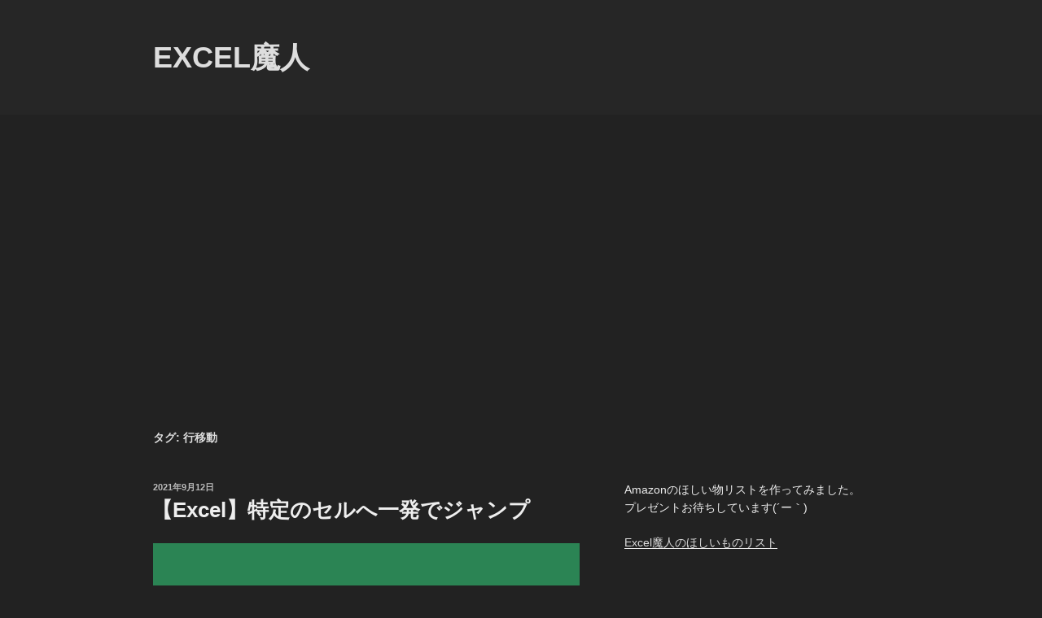

--- FILE ---
content_type: text/html; charset=utf-8
request_url: https://www.google.com/recaptcha/api2/aframe
body_size: 267
content:
<!DOCTYPE HTML><html><head><meta http-equiv="content-type" content="text/html; charset=UTF-8"></head><body><script nonce="JSU5RPwSD6TfyhflMHEnNg">/** Anti-fraud and anti-abuse applications only. See google.com/recaptcha */ try{var clients={'sodar':'https://pagead2.googlesyndication.com/pagead/sodar?'};window.addEventListener("message",function(a){try{if(a.source===window.parent){var b=JSON.parse(a.data);var c=clients[b['id']];if(c){var d=document.createElement('img');d.src=c+b['params']+'&rc='+(localStorage.getItem("rc::a")?sessionStorage.getItem("rc::b"):"");window.document.body.appendChild(d);sessionStorage.setItem("rc::e",parseInt(sessionStorage.getItem("rc::e")||0)+1);localStorage.setItem("rc::h",'1768827722138');}}}catch(b){}});window.parent.postMessage("_grecaptcha_ready", "*");}catch(b){}</script></body></html>